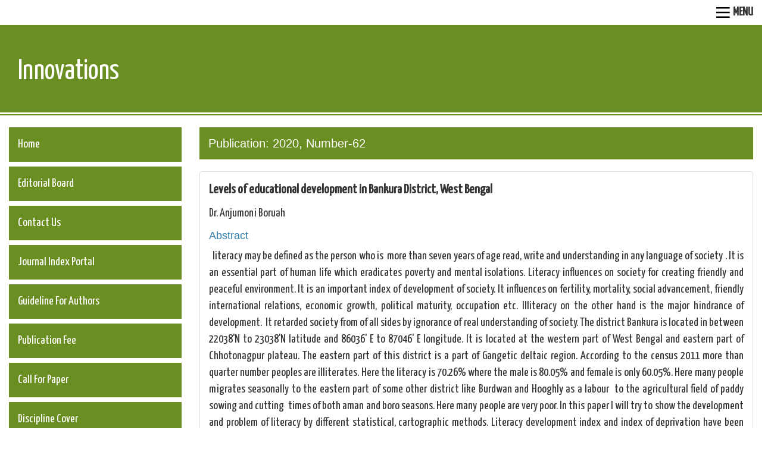

--- FILE ---
content_type: text/html; charset=ISO-8859-1
request_url: https://journal-innovations.com/publication/2021/62/1388919647
body_size: 8938
content:
<!DOCTYPE html> <html lang="en-US"> <head> <meta charset="utf-8"> <meta http-equiv="X-UA-Compatible" content="IE=edge"> <meta name="viewport" content="width=device-width, initial-scale=1"> <title>Publication: 2020, Number-62</title> <meta name="description" content="Publication" /> <meta name="keywords" content="Publication" /> <link rel="icon" type="image/x-icon" href="https://journal-innovations.com//images/fav.png"> <meta name="author" content="journal-innovations.com"/> <meta name="coverage" content="" /> <meta name="page-topic" content="Journal"/> <meta name="allow-search" content="yes" /> <meta name="copyright" content="Dassonopen"/> <meta name="robots" content="index, follow"/> <meta name="rating" content="safe for kids"/> <meta name="googlebot" content="index, follow"/> <meta name="yahooseeker" content="index, follow"/> <meta name="msnbot" content="index, follow" /> <meta name="Rating" content="General" /> <meta name="generator" content="http://www.journal-innovations.com"/> <meta name="reply-to" content="mail@journal-innovations.com"/> <meta name="allow-search" content="yes" /> <meta name="revisit-after" content="daily" /> <meta name="distribution" content="global"/> <meta name="expires" content="never"/> <meta name="language" content="english"/> <base href="http://www.journal-innovations.com"/> <meta name="google-site-verification" content="" /> <link href="https://journal-innovations.com/theme/css/bootstrap.min.css" rel="stylesheet"> <link href="https://journal-innovations.com/theme/css/style.css" rel="stylesheet"> <link href='https://fonts.googleapis.com/css?family=Yanone+Kaffeesatz:400' rel='stylesheet' type='text/css'> <style> body{ font-family: 'Yanone Kaffeesatz', sans-serif; font-size: 20px; line-height: 1.42857143; color: #333; } span { font-size: 16px; } .navbar-fixed-top{height: 110px; background-color: white; border-bottom: #dddddd 1px solid; padding: 10px 25px;} .menu{ width:100%; background-color: #232323; overflow: hidden; position: fixed; top: 175px; z-index: 99999999; transition: right 350ms ease-in-out; padding: 25px 10%; display: none; } .menu-item li{ list-style-type: none; line-height: 2.6; } .menu-item li a{ color: #f5f5f5; font-weight: 600; text-decoration: none; font-size: 16px; } .menu-item li a:hover{ color: #e9711c; font-weight: 600; text-decoration: none; font-size: 16px; } .menu-item-footer li{ list-style-type: none; line-height: 2; } .menu-item-footer li a{ color: #007398; text-decoration: none; font-size: 12px; } .menu-item-footer li a:hover{ text-decoration: dashed; font-size: 12px; } .menu-item-side li{ list-style-type: none; line-height: 2.9; border-bottom: solid 1px #63505e; padding-left: 10px; } .menu-item-side li a{ color: #63505e; font-weight: 600; text-decoration: none; font-size: 16px; } .menu-item-side li a:hover{ text-decoration: dashed; font-weight: 600; font-size: 16px; color:#003399; } .breadcrumb { font-size: 12px; font-weight: normal; background-color: inherit; } .btn-menu{ background-color: #6b8e23; color: white; font-size: 20px; font-weight: 400; display: block; width: 100%; padding: 15px; margin-bottom: 8px; } .btn-menu a{ text-decoration: none; color: white; font-size: 16px; font-weight: 400; line-height: 25.0667px; } .btn-menu a:hover{ text-decoration: none; color: white; font-size: 16px; font-weight: 400; line-height: 25.0667px; } .btn-menu-footer{ color: white; font-size: 18px; display: block; width: 100%; } .btn-menu-footer a{ text-decoration: none; color: white; font-size: 16px; font-weight: 400; line-height: 25.0667px; } .btn-menu-footer a:hover{ text-decoration: none; color: white; font-size: 16px; font-weight: 400; line-height: 25.0667px; } .btn-success{ text-align: center; background-color: #6b8e23; color: white; font-size: 16px !important; background-image: linear-gradient(#6b8e23, #6b8e23 60%, #6b8e23); } .btn-success2{ text-align: center; background-color: #f9efd1; color: #6b8e23; font-size: 24px !important; background-image: linear-gradient(#f9efd1,#f9efd1 60%, #f9efd1); } .btn-menu2{ background-color: #f9efd1; color: #6b8e23; font-size: 20px; font-weight: 400; display: block; width: 100%; padding: 15px; margin-bottom: 8px; } .btn-menu2 a{ text-decoration: none; color: #6b8e23; font-size: 16px; font-weight: 400; line-height: 25.0667px; } .btn-menu2 a:hover{ text-decoration: none; background-color: #f9efd1; color: white; font-size: 16px; font-weight: 400; line-height: 25.0667px; } </style> </head> <body> <div class="container-fluid " style="background-color: #6b8e23;padding-left: 0px;padding-right: 0px;padding-top: 0px;"> <div class="row"> <div class="col-md-12 col-sm-6" style="text-align: right; padding: 6px 30px;background-color: white;"> <a href="javascript::void(0)" style="text-decoration: none;color: #333; font-weight: bold;" id="nav-menu"><img src="https://journal-innovations.com/theme/images/icon-menu-hamburger-sized.svg"> MENU</a> </div> </div> <div class="row"> <div class="col-md-12" > <h1 style="color: white; padding: 30px; 20px; font-family: 'Yanone Kaffeesatz', sans-serif; font-size: 48px;">Innovations</h1> </div> </div> </div> <div style="background-color: #6b8e23; margin-top: 3px; margin-top: 3px; height: 2px;"></div> <div class="menu" > <div class="container-fluid"> <div class="row"> <div class="col-md-2 hidden-xs hidden-sm"> </div> <div class="col-md-3 col-sm-4"> <ul class="menu-item"> <a href="https://journal-innovations.com/" class="btn-menu-footer">Home</a> <a href="https://journal-innovations.com/editorial-board" class="btn-menu-footer">Editorial Board</a> <a href="https://journal-innovations.com/contact-us" class="btn-menu-footer">Contact Us</a> <a href="https://journal-innovations.com/journal-index-portal" class="btn-menu-footer">Journal Index Portal</a> </ul> </div> <div class="col-md-3 col-sm-4"> <ul class="menu-item"> <a href="https://journal-innovations.com/guideline-for-authors" class="btn-menu-footer">Guideline For Authors</a> <a href="https://journal-innovations.com/Publication-fee" class="btn-menu-footer">Publication Fee</a> <a href="https://journal-innovations.com/call-for-paper" class="btn-menu-footer">Call For Paper</a> <a href="https://journal-innovations.com/discipline-cover" class="btn-menu-footer">Discipline Cover</a> </ul> </div> <div class="col-md-3 col-sm-4"> <ul class="menu-item"> <a href="https://journal-innovations.com/current-issue" class="btn-menu-footer">Current Issue</a> <a href="https://journal-innovations.com/archive" class="btn-menu-footer">Archive</a> <a href="https://journal-innovations.com/about-the-journal" class="btn-menu-footer">About The Journal</a> <!--<a href="https://journal-innovations.com/malpractice-statement" class="btn-menu-footer">Malpractice Statement</a>--> </ul> </div> <div class="col-md-2 hidden-xs hidden-sm"> </div> </div> </div> </div> <style> .btn-success{ font-weight: normal;font-size: 12px; } table td { padding: 5px; } </style> <div class="body-center" style="padding: 20px 0;"> <div class="container-fluid"> <div class="row"> <div class="col-md-3 col-sm-4"> <a href="https://journal-innovations.com/" class="btn-menu">Home</a> <a href="https://journal-innovations.com/editorial-board" class="btn-menu">Editorial Board</a> <a href="https://journal-innovations.com/contact-us" class="btn-menu">Contact Us</a> <a href="https://journal-innovations.com/journal-index-portal" class="btn-menu">Journal Index Portal</a> <a href="https://journal-innovations.com/guideline-for-authors" class="btn-menu">Guideline For Authors</a> <a href="https://journal-innovations.com/publication-fee" class="btn-menu">Publication Fee</a> <a href="https://journal-innovations.com/call-for-paper" class="btn-menu">Call For Paper</a> <a href="https://journal-innovations.com/discipline-cover" class="btn-menu">Discipline Cover</a> <a href="https://journal-innovations.com/current-issue" class="btn-menu">Current Issue</a> <a href="https://journal-innovations.com/archive" class="btn-menu">Archive</a> <a href="https://journal-innovations.com/about-the-journal" class="btn-menu">About The Journal</a> <a href="https://journal-innovations.com/about-us" class="btn-menu">About us</a> <a href="https://journal-innovations.com/terms-and-conditions" class="btn-menu">Terms &amp; Conditions</a> <hr> <a href="#" class="btn-menu">Publication</a> <a href="https://journal-innovations.com/publication/0/83/515105674" class="btn-menu2"><i class="glyphicon glyphicon-th"></i> Number 83</a> <a href="https://journal-innovations.com/publication/0/82/2049109236" class="btn-menu2"><i class="glyphicon glyphicon-th"></i> Number 82</a> <a href="https://journal-innovations.com/publication/0/81/2139577547" class="btn-menu2"><i class="glyphicon glyphicon-th"></i> Number 81</a> <a href="https://journal-innovations.com/publication/0/80/1906477356" class="btn-menu2"><i class="glyphicon glyphicon-th"></i> Number 80</a> <a href="https://journal-innovations.com/publication/0/79/984640598" class="btn-menu2"><i class="glyphicon glyphicon-th"></i> Number 79</a> <a href="https://journal-innovations.com/publication/0/78/201500709" class="btn-menu2"><i class="glyphicon glyphicon-th"></i> Number 78</a> <a href="https://journal-innovations.com/publication/0/77/624883981" class="btn-menu2"><i class="glyphicon glyphicon-th"></i> Number 77</a> <a href="https://journal-innovations.com/publication/0/76/1756587578" class="btn-menu2"><i class="glyphicon glyphicon-th"></i> Number 76</a> <a href="https://journal-innovations.com/publication/0/75/974867345" class="btn-menu2"><i class="glyphicon glyphicon-th"></i> Number 75</a> <a href="https://journal-innovations.com/publication/0/74/601157156" class="btn-menu2"><i class="glyphicon glyphicon-th"></i> Number 74</a> <a href="https://journal-innovations.com/publication/0/73/118440024" class="btn-menu2"><i class="glyphicon glyphicon-th"></i> Number 73</a> <a href="https://journal-innovations.com/publication/0/72/2114024459" class="btn-menu2"><i class="glyphicon glyphicon-th"></i> Number 72</a> <a href="https://journal-innovations.com/publication/0/71/1643796900" class="btn-menu2"><i class="glyphicon glyphicon-th"></i> Number 71</a> <a href="https://journal-innovations.com/publication/0/70/1513213746" class="btn-menu2"><i class="glyphicon glyphicon-th"></i> Number 70</a> <a href="https://journal-innovations.com/publication/0/69/1562782132" class="btn-menu2"><i class="glyphicon glyphicon-th"></i> Number 69</a> <a href="https://journal-innovations.com/publication/0/68/1110177363" class="btn-menu2"><i class="glyphicon glyphicon-th"></i> Number 68</a> <a href="https://journal-innovations.com/publication/0/67/1672272852" class="btn-menu2"><i class="glyphicon glyphicon-th"></i> Number 67</a> <a href="https://journal-innovations.com/publication/0/66/1411204227" class="btn-menu2"><i class="glyphicon glyphicon-th"></i> Number 66</a> <a href="https://journal-innovations.com/publication/0/65/1206653630" class="btn-menu2"><i class="glyphicon glyphicon-th"></i> Number 65</a> <a href="https://journal-innovations.com/publication/0/64/750205887" class="btn-menu2"><i class="glyphicon glyphicon-th"></i> Number 64</a> </div> <div class="col-md-9 col-sm-8"> <h3 class="btn-menu" style="font-size: 20px; margin-bottom: 20px; margin-top: 0;">Publication: 2020, Number-62</h3> <div class="row"> <div class="col-md-12"> <div class="row"> <div class="col-md-12"> <div class="panel panel-default"> <div class="panel-body"> <div class="block" > <p class="title" style="font-size: 22px;font-weight: bold;">Levels of educational development in Bankura District, West Bengal </p> <p style=" margin-bottom: 13px;">Dr. Anjumoni Boruah</p> <div id="abstract-20"> <h4>Abstract</h4> <p style="text-align: justify; ">&nbsp;	literacy may be defined as the person who is&nbsp; more than seven years of age read, write and understanding in any language of society . It is an essential part of human life which eradicates poverty and mental isolations. Literacy influences on society for creating friendly and peaceful environment. It is an important index of development of society. It influences on fertility, mortality, social advancement, friendly international relations, economic growth, political maturity, occupation etc. Illiteracy on the other hand is the major hindrance of development.&nbsp; It retarded society from of all sides by ignorance of real understanding of society. The district Bankura is located in between 22038&#39;N to 23038&#39;N latitude and 86036&#39; E to 87046&#39; E longitude. It is located at the western part of West Bengal and eastern part of Chhotonagpur plateau. The eastern part of this district is a part of Gangetic deltaic region. According to the census 2011 more than quarter number peoples are illiterates. Here the literacy is 70.26% where the male is 80.05% and female is only 60.05%. Here many people migrates seasonally to the eastern part of some other district like Burdwan and Hooghly as a labour&nbsp; to the agricultural field of paddy sowing and cutting&nbsp; times of both aman and boro seasons. Here many people are very poor. In this paper I will try to show the development and problem of literacy by different statistical, cartographic methods. Literacy development index and index of deprivation have been computed for this purposes and lastly a major comparison will be made to show the temporal variation and trends of literacy.	&nbsp;</p> </div> </div> </div> <div class="panel-footer" style="text-align: right; padding: 6px"> <table style="width:100%" cellpadding="5" cellspacing="5"> <tr> <!--<td style="width: 15%; padding: 2px;"> <a class="btn btn-success btn-block" href="javascript:void(0)" onmouseover="$(this).html('NA')" > DOI</a> </td>--> <td style="width: 15%; padding: 2px;"> <a class="btn btn-success btn-block" href="javascript:void(0)" onmouseover="$(this).html('23119')" > Paper Number </a> </td> <td style="width: 14%; padding: 2px"> <a class="btn btn-success btn-block" href="javascript:void(0)" onmouseover="$(this).html(' 75-84')" style="font-weight: normal;font-size: 12px;"> Page number </a> </td> <td style="width: 8%; padding: 2px"> <a class="btn btn-success btn-block" href="javascript:void(0)" onmouseover="$(this).html('62')" style="font-weight: normal;font-size: 12px;"> Number </a> </td> <td style="width: 8%; padding: 2px"> <a class="btn btn-success btn-block" href="javascript:void(0)" onmouseover="$(this).html('1')" style="font-weight: normal;font-size: 12px;"> Issue</a> </td> <td style="width: 8%; padding: 2px"> <a class="btn btn-success btn-block" target="_blank" href="https://journal-innovations.com/assets/uploads/doc/2ec86-75-84.23119.pdf" style="font-weight: normal;font-size: 12px;"> PDF </a> </td> <!--<td style="width: 8%; padding: 2px"> <button class="btn btn-success btn-block" style="font-weight: normal;font-size: 12px;" onclick="$('#abstract-20').show();"> Abstract </a> </td>--> <td style="width: 8%; padding: 2px"> <a class="btn btn-success btn-block" href="javascript:void(0)" onmouseover="$(this).html('63')"style="font-weight: normal;font-size: 12px;"> Downloads </a> </td> <td style="width: 14%; padding: 2px"> <a class="btn btn-success btn-block" href="javascript:void(0)" onmouseover="$(this).html('10-08-2020')" style="font-weight: normal;font-size: 12px;"> Publication Data </a> </td> </tr> </table> </div> </div> </div> <div class="col-md-12"> <div class="panel panel-default"> <div class="panel-body"> <div class="block" > <p class="title" style="font-size: 22px;font-weight: bold;">The relationship among language, culture and thought and There addition to a variety of gestures, rituals and paralinguistic features- A study </p> <p style=" margin-bottom: 13px;">Rajashekhar Shirvalka</p> <div id="abstract-19"> <h4>Abstract</h4> <p style="text-align: justify; ">Learning a language is as crucially dependent on factors within learners as it is upon those without. People do not learn a language which is not available to them either in visual, auditory or some other forms. What do learners learn, how they learn, what the role of social factors in their learning is and what is the role of individual factors in the learning; all these are very interesting questions in the field of second language acquisition. Language learning or acquisition both are synonymous words in recent years. But second language acquisition is a different process from the first language learning, because human beings are genetically prepared for having the full fledged idea of their first language which is innate by nature, but un-consciously second language is acquired by them depending upon their various socio-cultural learning situations mediated by media, which is taking place through dialogue, with classroom discourse, reflecting the history, cultural values and social practices of children&rsquo;s schools and communities.&nbsp;	&nbsp;</p> </div> </div> </div> <div class="panel-footer" style="text-align: right; padding: 6px"> <table style="width:100%" cellpadding="5" cellspacing="5"> <tr> <!--<td style="width: 15%; padding: 2px;"> <a class="btn btn-success btn-block" href="javascript:void(0)" onmouseover="$(this).html('NA')" > DOI</a> </td>--> <td style="width: 15%; padding: 2px;"> <a class="btn btn-success btn-block" href="javascript:void(0)" onmouseover="$(this).html('23118')" > Paper Number </a> </td> <td style="width: 14%; padding: 2px"> <a class="btn btn-success btn-block" href="javascript:void(0)" onmouseover="$(this).html('68-74')" style="font-weight: normal;font-size: 12px;"> Page number </a> </td> <td style="width: 8%; padding: 2px"> <a class="btn btn-success btn-block" href="javascript:void(0)" onmouseover="$(this).html('62')" style="font-weight: normal;font-size: 12px;"> Number </a> </td> <td style="width: 8%; padding: 2px"> <a class="btn btn-success btn-block" href="javascript:void(0)" onmouseover="$(this).html('1')" style="font-weight: normal;font-size: 12px;"> Issue</a> </td> <td style="width: 8%; padding: 2px"> <a class="btn btn-success btn-block" target="_blank" href="https://journal-innovations.com/assets/uploads/doc/e63a7-68-74.23118.pdf" style="font-weight: normal;font-size: 12px;"> PDF </a> </td> <!--<td style="width: 8%; padding: 2px"> <button class="btn btn-success btn-block" style="font-weight: normal;font-size: 12px;" onclick="$('#abstract-19').show();"> Abstract </a> </td>--> <td style="width: 8%; padding: 2px"> <a class="btn btn-success btn-block" href="javascript:void(0)" onmouseover="$(this).html('52')"style="font-weight: normal;font-size: 12px;"> Downloads </a> </td> <td style="width: 14%; padding: 2px"> <a class="btn btn-success btn-block" href="javascript:void(0)" onmouseover="$(this).html('10-08-2020')" style="font-weight: normal;font-size: 12px;"> Publication Data </a> </td> </tr> </table> </div> </div> </div> <div class="col-md-12"> <div class="panel panel-default"> <div class="panel-body"> <div class="block" > <p class="title" style="font-size: 22px;font-weight: bold;">The pioneering practice of food fermentation shares an integral part of cultural heritage from ancient Indian civilization </p> <p style=" margin-bottom: 13px;">Amal kumar Deshmukh</p> <div id="abstract-18"> <h4>Abstract</h4> <p style="text-align: justify; ">The pioneering practice of food fermentation shares an integral part of cultural heritage from ancient Indian civilization for sustained nutrition and food preservation. More than five thousand different fermented foods are being consumed worldwide, many of which are produced by native people of certain locality using locally available plant or animal products. These are prepared either naturally or by adding starter cultures containing some specific microorganisms which can modify the substrate into edible product. Assam, the second largest state of Northeast India, is rich in both biological and cultural diversity and inhibited by a number of ethnic communities. This study documents the traditional knowledge on fermented food products of Lakhimpur District of Assam, India.&nbsp;	&nbsp;</p> </div> </div> </div> <div class="panel-footer" style="text-align: right; padding: 6px"> <table style="width:100%" cellpadding="5" cellspacing="5"> <tr> <!--<td style="width: 15%; padding: 2px;"> <a class="btn btn-success btn-block" href="javascript:void(0)" onmouseover="$(this).html('NA')" > DOI</a> </td>--> <td style="width: 15%; padding: 2px;"> <a class="btn btn-success btn-block" href="javascript:void(0)" onmouseover="$(this).html('23117')" > Paper Number </a> </td> <td style="width: 14%; padding: 2px"> <a class="btn btn-success btn-block" href="javascript:void(0)" onmouseover="$(this).html('59-67')" style="font-weight: normal;font-size: 12px;"> Page number </a> </td> <td style="width: 8%; padding: 2px"> <a class="btn btn-success btn-block" href="javascript:void(0)" onmouseover="$(this).html('62')" style="font-weight: normal;font-size: 12px;"> Number </a> </td> <td style="width: 8%; padding: 2px"> <a class="btn btn-success btn-block" href="javascript:void(0)" onmouseover="$(this).html('1')" style="font-weight: normal;font-size: 12px;"> Issue</a> </td> <td style="width: 8%; padding: 2px"> <a class="btn btn-success btn-block" target="_blank" href="https://journal-innovations.com/assets/uploads/doc/7d859-59-67.23117.pdf" style="font-weight: normal;font-size: 12px;"> PDF </a> </td> <!--<td style="width: 8%; padding: 2px"> <button class="btn btn-success btn-block" style="font-weight: normal;font-size: 12px;" onclick="$('#abstract-18').show();"> Abstract </a> </td>--> <td style="width: 8%; padding: 2px"> <a class="btn btn-success btn-block" href="javascript:void(0)" onmouseover="$(this).html('51')"style="font-weight: normal;font-size: 12px;"> Downloads </a> </td> <td style="width: 14%; padding: 2px"> <a class="btn btn-success btn-block" href="javascript:void(0)" onmouseover="$(this).html('10-08-2020')" style="font-weight: normal;font-size: 12px;"> Publication Data </a> </td> </tr> </table> </div> </div> </div> <div class="col-md-12"> <div class="panel panel-default"> <div class="panel-body"> <div class="block" > <p class="title" style="font-size: 22px;font-weight: bold;">Land-use status of Jalpaiguri district and compare it to state and nation </p> <p style=" margin-bottom: 13px;">Mr.Braja Kishore Sahoo</p> <div id="abstract-17"> <h4>Abstract</h4> <p style="text-align: justify; ">Today the rational use of land has great importance due to growth of population, as well as the increasing demand of food grain. The importance that the question has gained today is the consequence of years of socio-economic development and of a new agriculture order and the generation of new agrarian surpluses. Jalpaiguri is poised for further and rapid advance into a new phase of industrial modernization, urbanization and diversification into different forms of non agriculture economic activity. In the permanently settled parganas of the district most of the available land is under cultivation and there is not much room for extension. This paper will show us the land use pattern of the district as well as its further recommendation	&nbsp;</p> </div> </div> </div> <div class="panel-footer" style="text-align: right; padding: 6px"> <table style="width:100%" cellpadding="5" cellspacing="5"> <tr> <!--<td style="width: 15%; padding: 2px;"> <a class="btn btn-success btn-block" href="javascript:void(0)" onmouseover="$(this).html('NA')" > DOI</a> </td>--> <td style="width: 15%; padding: 2px;"> <a class="btn btn-success btn-block" href="javascript:void(0)" onmouseover="$(this).html('23116')" > Paper Number </a> </td> <td style="width: 14%; padding: 2px"> <a class="btn btn-success btn-block" href="javascript:void(0)" onmouseover="$(this).html('47-58')" style="font-weight: normal;font-size: 12px;"> Page number </a> </td> <td style="width: 8%; padding: 2px"> <a class="btn btn-success btn-block" href="javascript:void(0)" onmouseover="$(this).html('62')" style="font-weight: normal;font-size: 12px;"> Number </a> </td> <td style="width: 8%; padding: 2px"> <a class="btn btn-success btn-block" href="javascript:void(0)" onmouseover="$(this).html('1')" style="font-weight: normal;font-size: 12px;"> Issue</a> </td> <td style="width: 8%; padding: 2px"> <a class="btn btn-success btn-block" target="_blank" href="https://journal-innovations.com/assets/uploads/doc/4b76c-47-58.23116.pdf" style="font-weight: normal;font-size: 12px;"> PDF </a> </td> <!--<td style="width: 8%; padding: 2px"> <button class="btn btn-success btn-block" style="font-weight: normal;font-size: 12px;" onclick="$('#abstract-17').show();"> Abstract </a> </td>--> <td style="width: 8%; padding: 2px"> <a class="btn btn-success btn-block" href="javascript:void(0)" onmouseover="$(this).html('51')"style="font-weight: normal;font-size: 12px;"> Downloads </a> </td> <td style="width: 14%; padding: 2px"> <a class="btn btn-success btn-block" href="javascript:void(0)" onmouseover="$(this).html('10-08-2020')" style="font-weight: normal;font-size: 12px;"> Publication Data </a> </td> </tr> </table> </div> </div> </div> <div class="col-md-12"> <div class="panel panel-default"> <div class="panel-body"> <div class="block" > <p class="title" style="font-size: 22px;font-weight: bold;">Critical analysis of Personality, Attribution and Environment and psychological relation </p> <p style=" margin-bottom: 13px;">S.Gumani </p> <div id="abstract-16"> <h4>Abstract</h4> <p style="text-align: justify; ">Creativity as an established research field in Psychology is no more side-lined as in the first half of 20th century.&nbsp; There are many aspects observed in the types of studies published in the contemporary journals on creativity. A review of researches done in the area of creativity is presented under three thematic categories - Personality, Attribution and Environment. The study of personality factors includes the effect of psychopathology, motivation, attention and memory in the creative performance. The study of a creative environment includes the creativity training, studying anti-creative environments, technology, the role of ambiguity and the knowledge provided. The study of environmental factors includes parenting styles, effect of technology on creativity of children in classrooms, anti-creative environments, tolerance of ambiguity and creativity training. The study of Cultural factors includes social, political, religious and economical aspects which influence creativity. The three dimensions of Personality, Attribution, and Environment are critically analysed.	&nbsp;</p> </div> </div> </div> <div class="panel-footer" style="text-align: right; padding: 6px"> <table style="width:100%" cellpadding="5" cellspacing="5"> <tr> <!--<td style="width: 15%; padding: 2px;"> <a class="btn btn-success btn-block" href="javascript:void(0)" onmouseover="$(this).html('NA')" > DOI</a> </td>--> <td style="width: 15%; padding: 2px;"> <a class="btn btn-success btn-block" href="javascript:void(0)" onmouseover="$(this).html('23115')" > Paper Number </a> </td> <td style="width: 14%; padding: 2px"> <a class="btn btn-success btn-block" href="javascript:void(0)" onmouseover="$(this).html('37-46')" style="font-weight: normal;font-size: 12px;"> Page number </a> </td> <td style="width: 8%; padding: 2px"> <a class="btn btn-success btn-block" href="javascript:void(0)" onmouseover="$(this).html('62')" style="font-weight: normal;font-size: 12px;"> Number </a> </td> <td style="width: 8%; padding: 2px"> <a class="btn btn-success btn-block" href="javascript:void(0)" onmouseover="$(this).html('1')" style="font-weight: normal;font-size: 12px;"> Issue</a> </td> <td style="width: 8%; padding: 2px"> <a class="btn btn-success btn-block" target="_blank" href="https://journal-innovations.com/assets/uploads/doc/1372d-37-46.23115.pdf" style="font-weight: normal;font-size: 12px;"> PDF </a> </td> <!--<td style="width: 8%; padding: 2px"> <button class="btn btn-success btn-block" style="font-weight: normal;font-size: 12px;" onclick="$('#abstract-16').show();"> Abstract </a> </td>--> <td style="width: 8%; padding: 2px"> <a class="btn btn-success btn-block" href="javascript:void(0)" onmouseover="$(this).html('55')"style="font-weight: normal;font-size: 12px;"> Downloads </a> </td> <td style="width: 14%; padding: 2px"> <a class="btn btn-success btn-block" href="javascript:void(0)" onmouseover="$(this).html('10-08-2020')" style="font-weight: normal;font-size: 12px;"> Publication Data </a> </td> </tr> </table> </div> </div> </div> <div class="col-md-12"> <div class="panel panel-default"> <div class="panel-body"> <div class="block" > <p class="title" style="font-size: 22px;font-weight: bold;">Nutritional status of students in primary classes of Kaushambi, Uttar Pradesh </p> <p style=" margin-bottom: 13px;">Sayantika Palvan</p> <div id="abstract-15"> <h4>Abstract</h4> <p style="text-align: justify; ">For giving a boost to universalisation of primary education by increasing enrolment, attendance and retention and simultaneously improving the nutritional status of students in primary classes, The National Programme of Nutritional Support to Primary Education which is popularly known as the Mid-day Meal Scheme was launched by the Government of India in 1995. In this research study an evaluation of Mid Day Programme in Kaushambi is being done mainly based on primary data. The universe of the study is Kaushambi block Muratganj and the sample size used is 100 children of government schools. Views of some of the available teachers in the schools are also covered in this study. The study states that MDM Programmme is really helpful in removing classroom hunger, increasing enrollments and daily attendance of the children. Several steps are yet to be taken to improve the implementation of the programme and to provide best quality of Mid-Day Meal to school children.	&nbsp;</p> </div> </div> </div> <div class="panel-footer" style="text-align: right; padding: 6px"> <table style="width:100%" cellpadding="5" cellspacing="5"> <tr> <!--<td style="width: 15%; padding: 2px;"> <a class="btn btn-success btn-block" href="javascript:void(0)" onmouseover="$(this).html('NA')" > DOI</a> </td>--> <td style="width: 15%; padding: 2px;"> <a class="btn btn-success btn-block" href="javascript:void(0)" onmouseover="$(this).html('23114')" > Paper Number </a> </td> <td style="width: 14%; padding: 2px"> <a class="btn btn-success btn-block" href="javascript:void(0)" onmouseover="$(this).html('31-41')" style="font-weight: normal;font-size: 12px;"> Page number </a> </td> <td style="width: 8%; padding: 2px"> <a class="btn btn-success btn-block" href="javascript:void(0)" onmouseover="$(this).html('62')" style="font-weight: normal;font-size: 12px;"> Number </a> </td> <td style="width: 8%; padding: 2px"> <a class="btn btn-success btn-block" href="javascript:void(0)" onmouseover="$(this).html('1')" style="font-weight: normal;font-size: 12px;"> Issue</a> </td> <td style="width: 8%; padding: 2px"> <a class="btn btn-success btn-block" target="_blank" href="https://journal-innovations.com/assets/uploads/doc/e6ceb-33-41.23104.pdf" style="font-weight: normal;font-size: 12px;"> PDF </a> </td> <!--<td style="width: 8%; padding: 2px"> <button class="btn btn-success btn-block" style="font-weight: normal;font-size: 12px;" onclick="$('#abstract-15').show();"> Abstract </a> </td>--> <td style="width: 8%; padding: 2px"> <a class="btn btn-success btn-block" href="javascript:void(0)" onmouseover="$(this).html('51')"style="font-weight: normal;font-size: 12px;"> Downloads </a> </td> <td style="width: 14%; padding: 2px"> <a class="btn btn-success btn-block" href="javascript:void(0)" onmouseover="$(this).html('10-08-2020')" style="font-weight: normal;font-size: 12px;"> Publication Data </a> </td> </tr> </table> </div> </div> </div> <div class="col-md-12"> <div class="panel panel-default"> <div class="panel-body"> <div class="block" > <p class="title" style="font-size: 22px;font-weight: bold;">Post-Soviet Russia revolution on transition in Russia was marked by various political experiments </p> <p style=" margin-bottom: 13px;">Madhusudhan Karmakar</p> <div id="abstract-14"> <h4>Abstract</h4> <p style="text-align: justify; ">This work examines the process of Refederalization and scope of Federalism in Post-Soviet Russia. Russian federal system underwent through various changes after the disintegration of the Soviet Union. It came into existence because of various treaties signed between the central government and the regions. Russian federal structure is asymmetrical in nature, marked by conflict over system of power sharing between the Center and the regions. An institutional mechanism has been created to ensure the effective implementation of federal principles. But an overarching control of President over political affairs, foreign policy and economy could prove harmful for the successful evolution&nbsp;	&nbsp;</p> </div> </div> </div> <div class="panel-footer" style="text-align: right; padding: 6px"> <table style="width:100%" cellpadding="5" cellspacing="5"> <tr> <!--<td style="width: 15%; padding: 2px;"> <a class="btn btn-success btn-block" href="javascript:void(0)" onmouseover="$(this).html('NA')" > DOI</a> </td>--> <td style="width: 15%; padding: 2px;"> <a class="btn btn-success btn-block" href="javascript:void(0)" onmouseover="$(this).html('23113')" > Paper Number </a> </td> <td style="width: 14%; padding: 2px"> <a class="btn btn-success btn-block" href="javascript:void(0)" onmouseover="$(this).html('22-30')" style="font-weight: normal;font-size: 12px;"> Page number </a> </td> <td style="width: 8%; padding: 2px"> <a class="btn btn-success btn-block" href="javascript:void(0)" onmouseover="$(this).html('62')" style="font-weight: normal;font-size: 12px;"> Number </a> </td> <td style="width: 8%; padding: 2px"> <a class="btn btn-success btn-block" href="javascript:void(0)" onmouseover="$(this).html('1')" style="font-weight: normal;font-size: 12px;"> Issue</a> </td> <td style="width: 8%; padding: 2px"> <a class="btn btn-success btn-block" target="_blank" href="https://journal-innovations.com/assets/uploads/doc/37e41-22-30.23113.pdf" style="font-weight: normal;font-size: 12px;"> PDF </a> </td> <!--<td style="width: 8%; padding: 2px"> <button class="btn btn-success btn-block" style="font-weight: normal;font-size: 12px;" onclick="$('#abstract-14').show();"> Abstract </a> </td>--> <td style="width: 8%; padding: 2px"> <a class="btn btn-success btn-block" href="javascript:void(0)" onmouseover="$(this).html('51')"style="font-weight: normal;font-size: 12px;"> Downloads </a> </td> <td style="width: 14%; padding: 2px"> <a class="btn btn-success btn-block" href="javascript:void(0)" onmouseover="$(this).html('10-08-2020')" style="font-weight: normal;font-size: 12px;"> Publication Data </a> </td> </tr> </table> </div> </div> </div> <div class="col-md-12"> <div class="panel panel-default"> <div class="panel-body"> <div class="block" > <p class="title" style="font-size: 22px;font-weight: bold;">Use of Internet market with few clicks with Analytical hierarchical Process </p> <p style=" margin-bottom: 13px;">Nirmala chavan</p> <div id="abstract-13"> <h4>Abstract</h4> <p style="text-align: justify; ">Purpose &ndash; The objective of the research study is to explore the problems and risk perceived by the women customers in the process of online shopping. In order to achieve this objective, the opinion of the ten randomly selected frequent online shopper women customers is analyzed&nbsp; from two cities of Haryana state of India&nbsp; using the statistical method &ldquo;Analytical hierarchical Process (AHP)&rdquo;. This study focuses on the loopholes of online shopping factors explaining the online buying behavior among women customer. Approach &ndash; In the research study the objective is to explore the problems and risk perceived by the women customers in the process of online shopping. In order to achieve this objective, the opinion of the ten randomly selected frequent online shopper women customers is analysed using the statistical method &ldquo;Analytical hierarchical Process (AHP)&rdquo;. In this process the various available perceived risks associated with online shopping are listed on the basis of literature review as well as discussions with the women customers doing the online shopping. These selected women customers were asked to compare these different mentioned risk pairwise with the help of a questionnaire especially designed for the purpose (attached in annexure 2). On the basis of received responses from the selected women customers the process of AHP is applied. Findings &ndash;The results of the AHP provided the factors indicating the different loopholes and fear aspects of the online shopping behavior of the women customers. The naming of these loopholes in online shopping are fear of gap between expected and received product, fear of personal safety during the time of delivery ,more risky process in terms of payment, price of product, risk of right product delivery, risk of product quality, no feel and touch,&nbsp; no enjoyment, inability to use internet, medium of recreation. Conclusion &ndash;This paper studies the loopholes in online shopping from the prospective of women customers doing online shopping. From a theoretical point of view, not many empirical studies have been conducted to study the loopholes of online shopping with perspective of women.</p> </div> </div> </div> <div class="panel-footer" style="text-align: right; padding: 6px"> <table style="width:100%" cellpadding="5" cellspacing="5"> <tr> <!--<td style="width: 15%; padding: 2px;"> <a class="btn btn-success btn-block" href="javascript:void(0)" onmouseover="$(this).html('NA')" > DOI</a> </td>--> <td style="width: 15%; padding: 2px;"> <a class="btn btn-success btn-block" href="javascript:void(0)" onmouseover="$(this).html('23112')" > Paper Number </a> </td> <td style="width: 14%; padding: 2px"> <a class="btn btn-success btn-block" href="javascript:void(0)" onmouseover="$(this).html('12-21')" style="font-weight: normal;font-size: 12px;"> Page number </a> </td> <td style="width: 8%; padding: 2px"> <a class="btn btn-success btn-block" href="javascript:void(0)" onmouseover="$(this).html('62')" style="font-weight: normal;font-size: 12px;"> Number </a> </td> <td style="width: 8%; padding: 2px"> <a class="btn btn-success btn-block" href="javascript:void(0)" onmouseover="$(this).html('1')" style="font-weight: normal;font-size: 12px;"> Issue</a> </td> <td style="width: 8%; padding: 2px"> <a class="btn btn-success btn-block" target="_blank" href="https://journal-innovations.com/assets/uploads/doc/90f33-12-21.23112.pdf" style="font-weight: normal;font-size: 12px;"> PDF </a> </td> <!--<td style="width: 8%; padding: 2px"> <button class="btn btn-success btn-block" style="font-weight: normal;font-size: 12px;" onclick="$('#abstract-13').show();"> Abstract </a> </td>--> <td style="width: 8%; padding: 2px"> <a class="btn btn-success btn-block" href="javascript:void(0)" onmouseover="$(this).html('51')"style="font-weight: normal;font-size: 12px;"> Downloads </a> </td> <td style="width: 14%; padding: 2px"> <a class="btn btn-success btn-block" href="javascript:void(0)" onmouseover="$(this).html('10-08-2020')" style="font-weight: normal;font-size: 12px;"> Publication Data </a> </td> </tr> </table> </div> </div> </div> <div class="col-md-12"> <div class="panel panel-default"> <div class="panel-body"> <div class="block" > <p class="title" style="font-size: 22px;font-weight: bold;">Views on the impact of microfinance on the poverty eradication and women's empowerment </p> <p style=" margin-bottom: 13px;">Suman Paul</p> <div id="abstract-12"> <h4>Abstract</h4> <p style="text-align: justify; ">&nbsp;	The traditional literature implies that, the impact of microfinance have been divided between those who see it as a means for&nbsp; women&#39;s empowerment and others who looks SHGS as a challenge with respect to poverty reduction and empowerment of poor women. It becomes apparent that while access to financial services can and does make vital contributions to the economic productivity and social well-being of poor women and their households. However, the claims of poverty reduction due to microfinance are still a matter of debate. The fundamental question that we face right now is, has microfinance actually contributed to development. This research paper attempts to understand the impact of SHG on women empowerment through a case study in Imphal East District in Manipur as a story of unsuccessful case. The failures of SHGs to achieve the goal of poverty reduction and fulfill its role as an instrument for poverty alleviation have been evaluated and lessons and evidences learnt have been incorporated in the paper.	&nbsp;</p> </div> </div> </div> <div class="panel-footer" style="text-align: right; padding: 6px"> <table style="width:100%" cellpadding="5" cellspacing="5"> <tr> <!--<td style="width: 15%; padding: 2px;"> <a class="btn btn-success btn-block" href="javascript:void(0)" onmouseover="$(this).html('NA')" > DOI</a> </td>--> <td style="width: 15%; padding: 2px;"> <a class="btn btn-success btn-block" href="javascript:void(0)" onmouseover="$(this).html('23111')" > Paper Number </a> </td> <td style="width: 14%; padding: 2px"> <a class="btn btn-success btn-block" href="javascript:void(0)" onmouseover="$(this).html('5-11')" style="font-weight: normal;font-size: 12px;"> Page number </a> </td> <td style="width: 8%; padding: 2px"> <a class="btn btn-success btn-block" href="javascript:void(0)" onmouseover="$(this).html('62')" style="font-weight: normal;font-size: 12px;"> Number </a> </td> <td style="width: 8%; padding: 2px"> <a class="btn btn-success btn-block" href="javascript:void(0)" onmouseover="$(this).html('1')" style="font-weight: normal;font-size: 12px;"> Issue</a> </td> <td style="width: 8%; padding: 2px"> <a class="btn btn-success btn-block" target="_blank" href="https://journal-innovations.com/assets/uploads/doc/1446f-05-11.23111.pdf" style="font-weight: normal;font-size: 12px;"> PDF </a> </td> <!--<td style="width: 8%; padding: 2px"> <button class="btn btn-success btn-block" style="font-weight: normal;font-size: 12px;" onclick="$('#abstract-12').show();"> Abstract </a> </td>--> <td style="width: 8%; padding: 2px"> <a class="btn btn-success btn-block" href="javascript:void(0)" onmouseover="$(this).html('51')"style="font-weight: normal;font-size: 12px;"> Downloads </a> </td> <td style="width: 14%; padding: 2px"> <a class="btn btn-success btn-block" href="javascript:void(0)" onmouseover="$(this).html('10-08-2020')" style="font-weight: normal;font-size: 12px;"> Publication Data </a> </td> </tr> </table> </div> </div> </div> </div> <!-- <div class="row"> <div class="col-md-12"><a href="https://journal-innovations.com/published_papers" class="btn btn-default btn-block" > Read More...</a></div> </div>--> <h4 style="text-align: center; color: #6b8e23;"> More papers coming soon!</h4> </div> </div> </div> </div> </div> </div> <div class="container-fluid" style="background-color: #6b8e23; padding-top: 5px;" > <div class="row" style="padding: 30px; color: white; border-top: solid 2px white;"> <div class="col-md-3" style="border-left: solid 2px white;"> <a href="https://journal-innovations.com/" class="btn-menu-footer">Home</a> <a href="https://journal-innovations.com/editorial-board" class="btn-menu-footer">Editorial Board</a> <a href="https://journal-innovations.com/contact-us" class="btn-menu-footer">Contact Us</a> <a href="https://journal-innovations.com/journal-index-portal" class="btn-menu-footer">Journal Index Portal</a> <a href="https://journal-innovations.com/guideline-for-authors" class="btn-menu-footer">Guideline For Authors</a> <a href="https://journal-innovations.com/Publication-fee" class="btn-menu-footer">Publication Fee</a> </div> <div class="col-md-3" style="border-left: solid 2px white;"> <a href="https://journal-innovations.com/call-for-paper" class="btn-menu-footer">Call For Paper</a> <a href="https://journal-innovations.com/discipline-cover" class="btn-menu-footer">Discipline Cover</a> <a href="https://journal-innovations.com/current-issue" class="btn-menu-footer">Current Issue</a> <a href="https://journal-innovations.com/archive" class="btn-menu-footer">Archive</a> <a href="https://journal-innovations.com/about-the-journal" class="btn-menu-footer">About The Journal</a> <!--<a href="https://journal-innovations.com/malpractice-statement" class="btn-menu-footer">Malpractice Statement</a>--> </div> <div class="col-md-3" style="border-left: solid 2px white;"> <h4 style="Color:white; margin-top: 0px;">Announcements</h4> <marquee style="height: 120px;" direction="up" scrollamount="3"> <p style='padding-bottom: 3px; font-size: 18px;'>&#10145; Papers are invite for publication in 83 Number (December 2025) </p><p style='padding-bottom: 3px; font-size: 18px;'>&#10145; Innovations is peer reviewed and refereed indexed journal</p><p style='padding-bottom: 3px; font-size: 18px;'>&#10145; Journal update make within15 days of every month</p><p style='padding-bottom: 3px; font-size: 18px;'>&#10145; Please gathered all information about Innovations with care before your research paper publication.</p> </marquee> </div> <div class="col-md-3" style="border-left: solid 2px white;"> <img src="https://journal-innovations.com/images/qr-code.png" style="border: #dddddd solid 1px; padding: 5px;height:115px;" > <!--<a href="https://journal-innovations.com/email-us" class="btn-menu-footer" style="margin-top: 20px;">Email Us</a> --> </div> </div> </div> <!-- Modal --> <div class="modal fade" id="myModal1" tabindex="-1" role="dialog" aria-labelledby="myModalLabel"> <div class="modal-dialog" role="document"> <div class="modal-body"> <img src='https://journal-innovations.com/images/Cover.jpg'> </div> </div> </div> <div class="modal fade" id="myModal2" tabindex="-1" role="dialog" aria-labelledby="myModalLabel"> <div class="modal-dialog" role="document"> <div class="modal-body"> <img src='https://journal-innovations.com/images/Certificate.jpg'> </div> </div> </div> <div class="modal fade" id="myModal3" tabindex="-1" role="dialog" aria-labelledby="myModalLabel"> <div class="modal-dialog" role="document"> <div class="modal-body"> <img src='https://journal-innovations.com/images/DASSON INDEXED.jpg'> </div> </div> </div> <!--<ul class="kt-sticky-toolbar" style="margin-top: 30px;"> <li class="kt-sticky-toolbar__item kt-sticky-toolbar__item--success" > <a href="http://www.dassonopen.com/call-for-paper" class=""><img src="http://www.dassonopen.com/images/call-for-paper.png"></a> </li> </ul>--> <!-- JavaScript --> <script src="https://ajax.googleapis.com/ajax/libs/jquery/1.10.2/jquery.min.js"></script> <script src="https://journal-innovations.com/theme/js/bootstrap.min.js"></script> <script> jQuery(document).ready(function () { let menudisplay = false; $('.menu').hide(); $("#nav-menu").click(function (e) { if(menudisplay === false){ $(".menu").show(); menudisplay = true; }else{ $(".menu").hide(); menudisplay = false; } }); }); </script> </body> </html> 

--- FILE ---
content_type: text/css
request_url: https://journal-innovations.com/theme/css/style.css
body_size: 840
content:
.navbar-inverse {
    background-color: white;
    background-repeat: no-repeat;
    background-image: none;
}

.list-group-item:first-child {
    border-bottom-radius: 5px;
}
.list-group-item:last-child {
    margin-bottom: 0;
    border-bottom-radius: 5px;
}

.navbar-inverse .navbar-nav > li > a {

}
.navbar-nav {
    width: 100%;
}

.navbar-nav li{
    padding-left: 7px;
    padding-right: 7px;
}

span{
    color: #ff9933;
    font-size: 10px;
    font-weight: bold;
    text-align:  left;
    white-space: nowrap;
    overflow: hidden;
    width: 40em;
    animation: type 3s steps(60, end);
}
.blink_me {
    animation: blinker 1s linear infinite;
}

@keyframes blinker {
    50% { opacity: 0; }
}

@keyframes type3{
    0%{width: 0;}
    50%{width: 0;}
    100%{ width: 100; }
}
a.list-group-item, button.list-group-item {
    color: white;
    background-color: #365f88;
}
h1, h2, h3, h4, h5, h6, .h1, .h2, .h3, .h4, .h5, .h6 {
    font-family: "Slabo 27px", Helvetica Neue,Helvetica,Arial,sans-serif;

}

.editorial-board  table {
    border-spacing: 10px;
    border-collapse: separate;
}
.editorial-board td{ border: white 3px solid; padding: 10px; margin: 3px; background-color: #ebebeb}

ol li { margin-bottom: 10px; text-align: justify;}
.editor ul li { }

.kt-sticky-toolbar {
    width: 62px;
    position: fixed;
    top: 30%;
    right: 0;
    list-style: none;
    padding: 6px 0;
    margin: 0;
    margin-top: 0px;
    z-index: 50;
    background: #fff;
    -webkit-box-shadow: 0px 0px 50px 0px rgba(82, 63, 105, 0.15);
    box-shadow: 0px 0px 50px 0px rgba(82, 63, 105, 0.15);
    display: -webkit-box;
    display: -ms-flexbox;
    display: flex;
    -webkit-box-pack: center;
    -ms-flex-pack: center;
    justify-content: center;
    -webkit-box-align: center;
    -ms-flex-align: center;
    align-items: center;
    -webkit-box-orient: vertical;
    -webkit-box-direction: normal;
    -ms-flex-direction: column;
    flex-direction: column;
    border-radius: 6px 0 0 6px;
    background-color: #e8faf8;
}


.page-header {
    background: linear-gradient(-45deg, #ee7752, #e73c7e, #23a6d5, #23d5ab);
    background-size: 400% 400%;
    animation: gradient 15s ease infinite;
}

@keyframes gradient {
    0% {
        background-position: 0% 50%;
    }
    50% {
        background-position: 100% 50%;
    }
    100% {
        background-position: 0% 50%;
    }
}

.kt-sticky-toolbar .kt-sticky-toolbar__item {
    margin: 0;
    padding: 5px;
    text-align: center;
}

--- FILE ---
content_type: image/svg+xml
request_url: https://journal-innovations.com/theme/images/icon-menu-hamburger-sized.svg
body_size: 80
content:
<svg class="svg-icon-hamburger" xmlns="http://www.w3.org/2000/svg" width="25" height="30" viewBox="0 0 15.12 20" preserveAspectRatio="xMinYMax meet"><path d="M0 4h15.1v1.6H0zM0 9.2h15.1v1.6H0zM0 14.4h15.1V16H0z"/></svg>